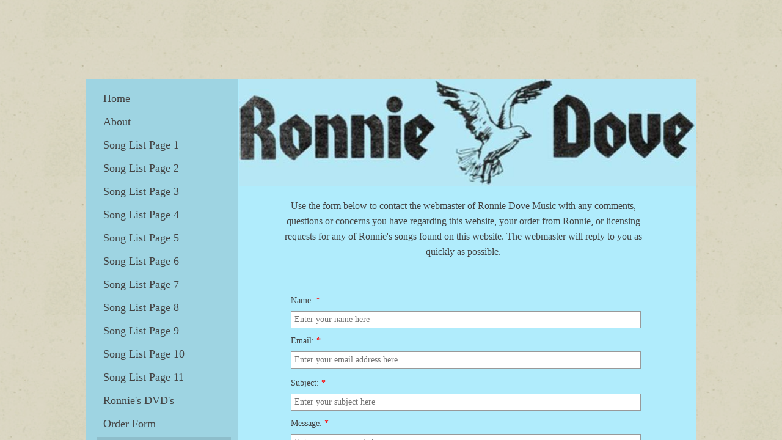

--- FILE ---
content_type: text/html; charset=utf-8
request_url: https://www.google.com/recaptcha/api2/aframe
body_size: 250
content:
<!DOCTYPE HTML><html><head><meta http-equiv="content-type" content="text/html; charset=UTF-8"></head><body><script nonce="6OOsKu7cWbIRGyk4bx0WtA">/** Anti-fraud and anti-abuse applications only. See google.com/recaptcha */ try{var clients={'sodar':'https://pagead2.googlesyndication.com/pagead/sodar?'};window.addEventListener("message",function(a){try{if(a.source===window.parent){var b=JSON.parse(a.data);var c=clients[b['id']];if(c){var d=document.createElement('img');d.src=c+b['params']+'&rc='+(localStorage.getItem("rc::a")?sessionStorage.getItem("rc::b"):"");window.document.body.appendChild(d);sessionStorage.setItem("rc::e",parseInt(sessionStorage.getItem("rc::e")||0)+1);localStorage.setItem("rc::h",'1770083543532');}}}catch(b){}});window.parent.postMessage("_grecaptcha_ready", "*");}catch(b){}</script></body></html>